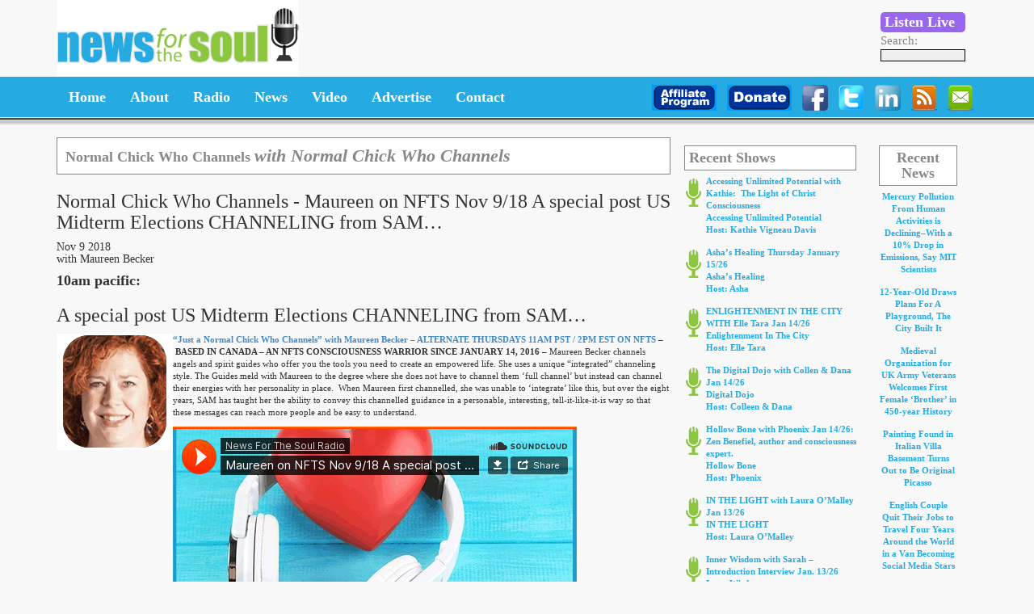

--- FILE ---
content_type: text/html; charset=UTF-8
request_url: https://www.newsforthesoul.com/show-mp3s/maureen-on-nfts-nov-9-18-a-special-post-us-midterm-elections-channeling-from-sam/
body_size: 16725
content:
<!DOCTYPE html>

<html lang="en-US">

<head>

	<meta charset="UTF-8" />

	<meta name="viewport" content="width=device-width" />

	<title>Maureen on NFTS Nov 9/18 A special post US Midterm Elections CHANNELING from SAM…  |  </title>

	<link rel="stylesheet" href="https://www.newsforthesoul.com/wp-content/themes/nfts/css/bootstrap.css" type="text/css" media="all">

	<link rel="stylesheet" href="https://www.newsforthesoul.com/wp-content/themes/nfts/css/style.css" type="text/css" media="all">

	<link rel="stylesheet" type="text/css" href="https://www.newsforthesoul.com/wp-content/themes/nfts/style.css" />



	<script src="https://code.jquery.com/jquery-1.11.1.js"></script>

	<script src="https://code.jquery.com/jquery-2.1.1.js"></script>

	<script src="https://www.newsforthesoul.com/wp-content/themes/nfts/js/bootstrap.js"></script>

	<meta name='robots' content='max-image-preview:large' />
	<style>img:is([sizes="auto" i], [sizes^="auto," i]) { contain-intrinsic-size: 3000px 1500px }</style>
	<link rel='dns-prefetch' href='//cdn.jsdelivr.net' />
<script type="text/javascript">
/* <![CDATA[ */
window._wpemojiSettings = {"baseUrl":"https:\/\/s.w.org\/images\/core\/emoji\/16.0.1\/72x72\/","ext":".png","svgUrl":"https:\/\/s.w.org\/images\/core\/emoji\/16.0.1\/svg\/","svgExt":".svg","source":{"concatemoji":"https:\/\/www.newsforthesoul.com\/wp-includes\/js\/wp-emoji-release.min.js?ver=019cb6ac0e33c510ec5205b662f9ec5a"}};
/*! This file is auto-generated */
!function(s,n){var o,i,e;function c(e){try{var t={supportTests:e,timestamp:(new Date).valueOf()};sessionStorage.setItem(o,JSON.stringify(t))}catch(e){}}function p(e,t,n){e.clearRect(0,0,e.canvas.width,e.canvas.height),e.fillText(t,0,0);var t=new Uint32Array(e.getImageData(0,0,e.canvas.width,e.canvas.height).data),a=(e.clearRect(0,0,e.canvas.width,e.canvas.height),e.fillText(n,0,0),new Uint32Array(e.getImageData(0,0,e.canvas.width,e.canvas.height).data));return t.every(function(e,t){return e===a[t]})}function u(e,t){e.clearRect(0,0,e.canvas.width,e.canvas.height),e.fillText(t,0,0);for(var n=e.getImageData(16,16,1,1),a=0;a<n.data.length;a++)if(0!==n.data[a])return!1;return!0}function f(e,t,n,a){switch(t){case"flag":return n(e,"\ud83c\udff3\ufe0f\u200d\u26a7\ufe0f","\ud83c\udff3\ufe0f\u200b\u26a7\ufe0f")?!1:!n(e,"\ud83c\udde8\ud83c\uddf6","\ud83c\udde8\u200b\ud83c\uddf6")&&!n(e,"\ud83c\udff4\udb40\udc67\udb40\udc62\udb40\udc65\udb40\udc6e\udb40\udc67\udb40\udc7f","\ud83c\udff4\u200b\udb40\udc67\u200b\udb40\udc62\u200b\udb40\udc65\u200b\udb40\udc6e\u200b\udb40\udc67\u200b\udb40\udc7f");case"emoji":return!a(e,"\ud83e\udedf")}return!1}function g(e,t,n,a){var r="undefined"!=typeof WorkerGlobalScope&&self instanceof WorkerGlobalScope?new OffscreenCanvas(300,150):s.createElement("canvas"),o=r.getContext("2d",{willReadFrequently:!0}),i=(o.textBaseline="top",o.font="600 32px Arial",{});return e.forEach(function(e){i[e]=t(o,e,n,a)}),i}function t(e){var t=s.createElement("script");t.src=e,t.defer=!0,s.head.appendChild(t)}"undefined"!=typeof Promise&&(o="wpEmojiSettingsSupports",i=["flag","emoji"],n.supports={everything:!0,everythingExceptFlag:!0},e=new Promise(function(e){s.addEventListener("DOMContentLoaded",e,{once:!0})}),new Promise(function(t){var n=function(){try{var e=JSON.parse(sessionStorage.getItem(o));if("object"==typeof e&&"number"==typeof e.timestamp&&(new Date).valueOf()<e.timestamp+604800&&"object"==typeof e.supportTests)return e.supportTests}catch(e){}return null}();if(!n){if("undefined"!=typeof Worker&&"undefined"!=typeof OffscreenCanvas&&"undefined"!=typeof URL&&URL.createObjectURL&&"undefined"!=typeof Blob)try{var e="postMessage("+g.toString()+"("+[JSON.stringify(i),f.toString(),p.toString(),u.toString()].join(",")+"));",a=new Blob([e],{type:"text/javascript"}),r=new Worker(URL.createObjectURL(a),{name:"wpTestEmojiSupports"});return void(r.onmessage=function(e){c(n=e.data),r.terminate(),t(n)})}catch(e){}c(n=g(i,f,p,u))}t(n)}).then(function(e){for(var t in e)n.supports[t]=e[t],n.supports.everything=n.supports.everything&&n.supports[t],"flag"!==t&&(n.supports.everythingExceptFlag=n.supports.everythingExceptFlag&&n.supports[t]);n.supports.everythingExceptFlag=n.supports.everythingExceptFlag&&!n.supports.flag,n.DOMReady=!1,n.readyCallback=function(){n.DOMReady=!0}}).then(function(){return e}).then(function(){var e;n.supports.everything||(n.readyCallback(),(e=n.source||{}).concatemoji?t(e.concatemoji):e.wpemoji&&e.twemoji&&(t(e.twemoji),t(e.wpemoji)))}))}((window,document),window._wpemojiSettings);
/* ]]> */
</script>
		
	<style id='wp-emoji-styles-inline-css' type='text/css'>

	img.wp-smiley, img.emoji {
		display: inline !important;
		border: none !important;
		box-shadow: none !important;
		height: 1em !important;
		width: 1em !important;
		margin: 0 0.07em !important;
		vertical-align: -0.1em !important;
		background: none !important;
		padding: 0 !important;
	}
</style>
<link rel='stylesheet' id='wp-block-library-css' href='https://www.newsforthesoul.com/wp-includes/css/dist/block-library/style.min.css?ver=019cb6ac0e33c510ec5205b662f9ec5a' type='text/css' media='all' />
<style id='classic-theme-styles-inline-css' type='text/css'>
/*! This file is auto-generated */
.wp-block-button__link{color:#fff;background-color:#32373c;border-radius:9999px;box-shadow:none;text-decoration:none;padding:calc(.667em + 2px) calc(1.333em + 2px);font-size:1.125em}.wp-block-file__button{background:#32373c;color:#fff;text-decoration:none}
</style>
<link rel='stylesheet' id='wp-components-css' href='https://www.newsforthesoul.com/wp-includes/css/dist/components/style.min.css?ver=019cb6ac0e33c510ec5205b662f9ec5a' type='text/css' media='all' />
<link rel='stylesheet' id='wp-preferences-css' href='https://www.newsforthesoul.com/wp-includes/css/dist/preferences/style.min.css?ver=019cb6ac0e33c510ec5205b662f9ec5a' type='text/css' media='all' />
<link rel='stylesheet' id='wp-block-editor-css' href='https://www.newsforthesoul.com/wp-includes/css/dist/block-editor/style.min.css?ver=019cb6ac0e33c510ec5205b662f9ec5a' type='text/css' media='all' />
<link rel='stylesheet' id='popup-maker-block-library-style-css' href='https://www.newsforthesoul.com/wp-content/plugins/popup-maker/dist/packages/block-library-style.css?ver=dbea705cfafe089d65f1' type='text/css' media='all' />
<style id='global-styles-inline-css' type='text/css'>
:root{--wp--preset--aspect-ratio--square: 1;--wp--preset--aspect-ratio--4-3: 4/3;--wp--preset--aspect-ratio--3-4: 3/4;--wp--preset--aspect-ratio--3-2: 3/2;--wp--preset--aspect-ratio--2-3: 2/3;--wp--preset--aspect-ratio--16-9: 16/9;--wp--preset--aspect-ratio--9-16: 9/16;--wp--preset--color--black: #000000;--wp--preset--color--cyan-bluish-gray: #abb8c3;--wp--preset--color--white: #ffffff;--wp--preset--color--pale-pink: #f78da7;--wp--preset--color--vivid-red: #cf2e2e;--wp--preset--color--luminous-vivid-orange: #ff6900;--wp--preset--color--luminous-vivid-amber: #fcb900;--wp--preset--color--light-green-cyan: #7bdcb5;--wp--preset--color--vivid-green-cyan: #00d084;--wp--preset--color--pale-cyan-blue: #8ed1fc;--wp--preset--color--vivid-cyan-blue: #0693e3;--wp--preset--color--vivid-purple: #9b51e0;--wp--preset--gradient--vivid-cyan-blue-to-vivid-purple: linear-gradient(135deg,rgba(6,147,227,1) 0%,rgb(155,81,224) 100%);--wp--preset--gradient--light-green-cyan-to-vivid-green-cyan: linear-gradient(135deg,rgb(122,220,180) 0%,rgb(0,208,130) 100%);--wp--preset--gradient--luminous-vivid-amber-to-luminous-vivid-orange: linear-gradient(135deg,rgba(252,185,0,1) 0%,rgba(255,105,0,1) 100%);--wp--preset--gradient--luminous-vivid-orange-to-vivid-red: linear-gradient(135deg,rgba(255,105,0,1) 0%,rgb(207,46,46) 100%);--wp--preset--gradient--very-light-gray-to-cyan-bluish-gray: linear-gradient(135deg,rgb(238,238,238) 0%,rgb(169,184,195) 100%);--wp--preset--gradient--cool-to-warm-spectrum: linear-gradient(135deg,rgb(74,234,220) 0%,rgb(151,120,209) 20%,rgb(207,42,186) 40%,rgb(238,44,130) 60%,rgb(251,105,98) 80%,rgb(254,248,76) 100%);--wp--preset--gradient--blush-light-purple: linear-gradient(135deg,rgb(255,206,236) 0%,rgb(152,150,240) 100%);--wp--preset--gradient--blush-bordeaux: linear-gradient(135deg,rgb(254,205,165) 0%,rgb(254,45,45) 50%,rgb(107,0,62) 100%);--wp--preset--gradient--luminous-dusk: linear-gradient(135deg,rgb(255,203,112) 0%,rgb(199,81,192) 50%,rgb(65,88,208) 100%);--wp--preset--gradient--pale-ocean: linear-gradient(135deg,rgb(255,245,203) 0%,rgb(182,227,212) 50%,rgb(51,167,181) 100%);--wp--preset--gradient--electric-grass: linear-gradient(135deg,rgb(202,248,128) 0%,rgb(113,206,126) 100%);--wp--preset--gradient--midnight: linear-gradient(135deg,rgb(2,3,129) 0%,rgb(40,116,252) 100%);--wp--preset--font-size--small: 13px;--wp--preset--font-size--medium: 20px;--wp--preset--font-size--large: 36px;--wp--preset--font-size--x-large: 42px;--wp--preset--spacing--20: 0.44rem;--wp--preset--spacing--30: 0.67rem;--wp--preset--spacing--40: 1rem;--wp--preset--spacing--50: 1.5rem;--wp--preset--spacing--60: 2.25rem;--wp--preset--spacing--70: 3.38rem;--wp--preset--spacing--80: 5.06rem;--wp--preset--shadow--natural: 6px 6px 9px rgba(0, 0, 0, 0.2);--wp--preset--shadow--deep: 12px 12px 50px rgba(0, 0, 0, 0.4);--wp--preset--shadow--sharp: 6px 6px 0px rgba(0, 0, 0, 0.2);--wp--preset--shadow--outlined: 6px 6px 0px -3px rgba(255, 255, 255, 1), 6px 6px rgba(0, 0, 0, 1);--wp--preset--shadow--crisp: 6px 6px 0px rgba(0, 0, 0, 1);}:where(.is-layout-flex){gap: 0.5em;}:where(.is-layout-grid){gap: 0.5em;}body .is-layout-flex{display: flex;}.is-layout-flex{flex-wrap: wrap;align-items: center;}.is-layout-flex > :is(*, div){margin: 0;}body .is-layout-grid{display: grid;}.is-layout-grid > :is(*, div){margin: 0;}:where(.wp-block-columns.is-layout-flex){gap: 2em;}:where(.wp-block-columns.is-layout-grid){gap: 2em;}:where(.wp-block-post-template.is-layout-flex){gap: 1.25em;}:where(.wp-block-post-template.is-layout-grid){gap: 1.25em;}.has-black-color{color: var(--wp--preset--color--black) !important;}.has-cyan-bluish-gray-color{color: var(--wp--preset--color--cyan-bluish-gray) !important;}.has-white-color{color: var(--wp--preset--color--white) !important;}.has-pale-pink-color{color: var(--wp--preset--color--pale-pink) !important;}.has-vivid-red-color{color: var(--wp--preset--color--vivid-red) !important;}.has-luminous-vivid-orange-color{color: var(--wp--preset--color--luminous-vivid-orange) !important;}.has-luminous-vivid-amber-color{color: var(--wp--preset--color--luminous-vivid-amber) !important;}.has-light-green-cyan-color{color: var(--wp--preset--color--light-green-cyan) !important;}.has-vivid-green-cyan-color{color: var(--wp--preset--color--vivid-green-cyan) !important;}.has-pale-cyan-blue-color{color: var(--wp--preset--color--pale-cyan-blue) !important;}.has-vivid-cyan-blue-color{color: var(--wp--preset--color--vivid-cyan-blue) !important;}.has-vivid-purple-color{color: var(--wp--preset--color--vivid-purple) !important;}.has-black-background-color{background-color: var(--wp--preset--color--black) !important;}.has-cyan-bluish-gray-background-color{background-color: var(--wp--preset--color--cyan-bluish-gray) !important;}.has-white-background-color{background-color: var(--wp--preset--color--white) !important;}.has-pale-pink-background-color{background-color: var(--wp--preset--color--pale-pink) !important;}.has-vivid-red-background-color{background-color: var(--wp--preset--color--vivid-red) !important;}.has-luminous-vivid-orange-background-color{background-color: var(--wp--preset--color--luminous-vivid-orange) !important;}.has-luminous-vivid-amber-background-color{background-color: var(--wp--preset--color--luminous-vivid-amber) !important;}.has-light-green-cyan-background-color{background-color: var(--wp--preset--color--light-green-cyan) !important;}.has-vivid-green-cyan-background-color{background-color: var(--wp--preset--color--vivid-green-cyan) !important;}.has-pale-cyan-blue-background-color{background-color: var(--wp--preset--color--pale-cyan-blue) !important;}.has-vivid-cyan-blue-background-color{background-color: var(--wp--preset--color--vivid-cyan-blue) !important;}.has-vivid-purple-background-color{background-color: var(--wp--preset--color--vivid-purple) !important;}.has-black-border-color{border-color: var(--wp--preset--color--black) !important;}.has-cyan-bluish-gray-border-color{border-color: var(--wp--preset--color--cyan-bluish-gray) !important;}.has-white-border-color{border-color: var(--wp--preset--color--white) !important;}.has-pale-pink-border-color{border-color: var(--wp--preset--color--pale-pink) !important;}.has-vivid-red-border-color{border-color: var(--wp--preset--color--vivid-red) !important;}.has-luminous-vivid-orange-border-color{border-color: var(--wp--preset--color--luminous-vivid-orange) !important;}.has-luminous-vivid-amber-border-color{border-color: var(--wp--preset--color--luminous-vivid-amber) !important;}.has-light-green-cyan-border-color{border-color: var(--wp--preset--color--light-green-cyan) !important;}.has-vivid-green-cyan-border-color{border-color: var(--wp--preset--color--vivid-green-cyan) !important;}.has-pale-cyan-blue-border-color{border-color: var(--wp--preset--color--pale-cyan-blue) !important;}.has-vivid-cyan-blue-border-color{border-color: var(--wp--preset--color--vivid-cyan-blue) !important;}.has-vivid-purple-border-color{border-color: var(--wp--preset--color--vivid-purple) !important;}.has-vivid-cyan-blue-to-vivid-purple-gradient-background{background: var(--wp--preset--gradient--vivid-cyan-blue-to-vivid-purple) !important;}.has-light-green-cyan-to-vivid-green-cyan-gradient-background{background: var(--wp--preset--gradient--light-green-cyan-to-vivid-green-cyan) !important;}.has-luminous-vivid-amber-to-luminous-vivid-orange-gradient-background{background: var(--wp--preset--gradient--luminous-vivid-amber-to-luminous-vivid-orange) !important;}.has-luminous-vivid-orange-to-vivid-red-gradient-background{background: var(--wp--preset--gradient--luminous-vivid-orange-to-vivid-red) !important;}.has-very-light-gray-to-cyan-bluish-gray-gradient-background{background: var(--wp--preset--gradient--very-light-gray-to-cyan-bluish-gray) !important;}.has-cool-to-warm-spectrum-gradient-background{background: var(--wp--preset--gradient--cool-to-warm-spectrum) !important;}.has-blush-light-purple-gradient-background{background: var(--wp--preset--gradient--blush-light-purple) !important;}.has-blush-bordeaux-gradient-background{background: var(--wp--preset--gradient--blush-bordeaux) !important;}.has-luminous-dusk-gradient-background{background: var(--wp--preset--gradient--luminous-dusk) !important;}.has-pale-ocean-gradient-background{background: var(--wp--preset--gradient--pale-ocean) !important;}.has-electric-grass-gradient-background{background: var(--wp--preset--gradient--electric-grass) !important;}.has-midnight-gradient-background{background: var(--wp--preset--gradient--midnight) !important;}.has-small-font-size{font-size: var(--wp--preset--font-size--small) !important;}.has-medium-font-size{font-size: var(--wp--preset--font-size--medium) !important;}.has-large-font-size{font-size: var(--wp--preset--font-size--large) !important;}.has-x-large-font-size{font-size: var(--wp--preset--font-size--x-large) !important;}
:where(.wp-block-post-template.is-layout-flex){gap: 1.25em;}:where(.wp-block-post-template.is-layout-grid){gap: 1.25em;}
:where(.wp-block-columns.is-layout-flex){gap: 2em;}:where(.wp-block-columns.is-layout-grid){gap: 2em;}
:root :where(.wp-block-pullquote){font-size: 1.5em;line-height: 1.6;}
</style>
<link rel='stylesheet' id='smart-grid-css' href='https://www.newsforthesoul.com/wp-content/plugins/smart-grid-gallery/includes/dist/sgg.min.css?ver=019cb6ac0e33c510ec5205b662f9ec5a' type='text/css' media='all' />
<link rel='stylesheet' id='wpstream-style-css' href='https://www.newsforthesoul.com/wp-content/plugins/wpstream/public//css/wpstream_style.css?ver=4.8.2' type='text/css' media='all' />
<link rel='stylesheet' id='video-js.min-css' href='https://www.newsforthesoul.com/wp-content/plugins/wpstream/public/css/video-js.css?ver=4.8.2' type='text/css' media='all' />
<link rel='stylesheet' id='videojs-wpstream-player-css' href='https://www.newsforthesoul.com/wp-content/plugins/wpstream/public/css/videojs-wpstream.css?ver=4.8.2.1760626528' type='text/css' media='all' />
<link rel='stylesheet' id='wpstream-integrations-css' href='https://www.newsforthesoul.com/wp-content/plugins/wpstream/integrations/css/integrations.css?ver=4.8.2' type='text/css' media='all' />
<link rel='stylesheet' id='wpstream_front_style-css' href='https://www.newsforthesoul.com/wp-content/plugins/wpstream/admin/css/wpstream-admin.css?ver=4.8.2' type='text/css' media='all' />
<link rel='stylesheet' id='wpstream-broadcaster-css-css' href='https://www.newsforthesoul.com/wp-content/plugins/wpstream/public/css/broadcaster.css?ver=1760626528' type='text/css' media='all' />
<link rel='stylesheet' id='audioigniter-css' href='https://www.newsforthesoul.com/wp-content/plugins/audioigniter/player/build/style.css?ver=2.0.2' type='text/css' media='all' />
<link rel='stylesheet' id='wp-paginate-css' href='https://www.newsforthesoul.com/wp-content/plugins/wp-paginate/css/wp-paginate.css?ver=2.2.4' type='text/css' media='screen' />
<script type="text/javascript" src="https://www.newsforthesoul.com/wp-includes/js/jquery/jquery.min.js?ver=3.7.1" id="jquery-core-js"></script>
<script type="text/javascript" src="https://www.newsforthesoul.com/wp-includes/js/jquery/jquery-migrate.min.js?ver=3.4.1" id="jquery-migrate-js"></script>
<script type="text/javascript" src="//www.newsforthesoul.com/wp-content/plugins/revslider/sr6/assets/js/rbtools.min.js?ver=6.7.18" async id="tp-tools-js"></script>
<script type="text/javascript" src="//www.newsforthesoul.com/wp-content/plugins/revslider/sr6/assets/js/rs6.min.js?ver=6.7.18" async id="revmin-js"></script>
<script type="text/javascript" src="https://www.newsforthesoul.com/wp-content/plugins/smart-grid-gallery/includes/dist/sgg.min.js?ver=019cb6ac0e33c510ec5205b662f9ec5a" id="smart-grid-js"></script>
<script type="text/javascript" src="https://vjs.zencdn.net/8.20.0/video.min.js?ver=1" id="video.min-js"></script>
<link rel="https://api.w.org/" href="https://www.newsforthesoul.com/wp-json/" /><link rel="EditURI" type="application/rsd+xml" title="RSD" href="https://www.newsforthesoul.com/xmlrpc.php?rsd" />
<link rel="canonical" href="https://www.newsforthesoul.com/show-mp3s/maureen-on-nfts-nov-9-18-a-special-post-us-midterm-elections-channeling-from-sam/" />
<link rel="alternate" title="oEmbed (JSON)" type="application/json+oembed" href="https://www.newsforthesoul.com/wp-json/oembed/1.0/embed?url=https%3A%2F%2Fwww.newsforthesoul.com%2Fshow-mp3s%2Fmaureen-on-nfts-nov-9-18-a-special-post-us-midterm-elections-channeling-from-sam%2F" />
<link rel="alternate" title="oEmbed (XML)" type="text/xml+oembed" href="https://www.newsforthesoul.com/wp-json/oembed/1.0/embed?url=https%3A%2F%2Fwww.newsforthesoul.com%2Fshow-mp3s%2Fmaureen-on-nfts-nov-9-18-a-special-post-us-midterm-elections-channeling-from-sam%2F&#038;format=xml" />
<script type="text/javascript">
(function(url){
	if(/(?:Chrome\/26\.0\.1410\.63 Safari\/537\.31|WordfenceTestMonBot)/.test(navigator.userAgent)){ return; }
	var addEvent = function(evt, handler) {
		if (window.addEventListener) {
			document.addEventListener(evt, handler, false);
		} else if (window.attachEvent) {
			document.attachEvent('on' + evt, handler);
		}
	};
	var removeEvent = function(evt, handler) {
		if (window.removeEventListener) {
			document.removeEventListener(evt, handler, false);
		} else if (window.detachEvent) {
			document.detachEvent('on' + evt, handler);
		}
	};
	var evts = 'contextmenu dblclick drag dragend dragenter dragleave dragover dragstart drop keydown keypress keyup mousedown mousemove mouseout mouseover mouseup mousewheel scroll'.split(' ');
	var logHuman = function() {
		if (window.wfLogHumanRan) { return; }
		window.wfLogHumanRan = true;
		var wfscr = document.createElement('script');
		wfscr.type = 'text/javascript';
		wfscr.async = true;
		wfscr.src = url + '&r=' + Math.random();
		(document.getElementsByTagName('head')[0]||document.getElementsByTagName('body')[0]).appendChild(wfscr);
		for (var i = 0; i < evts.length; i++) {
			removeEvent(evts[i], logHuman);
		}
	};
	for (var i = 0; i < evts.length; i++) {
		addEvent(evts[i], logHuman);
	}
})('//www.newsforthesoul.com/?wordfence_lh=1&hid=B619CAABB0997E5D12A2E33F905235BD');
</script><link rel="alternate" type="application/rss+xml" title="News for the Soul Broadcasting &raquo; Hosts Feed" href="https://www.newsforthesoul.com/hosts/feed/" /><link rel="alternate" type="application/rss+xml" title="News for the Soul Broadcasting &raquo; Shows Feed" href="https://www.newsforthesoul.com/shows/feed/" /><link rel="alternate" type="application/rss+xml" title="News for the Soul Broadcasting &raquo; Positive News Feed" href="https://www.newsforthesoul.com/positive-news/feed/" /><link rel="alternate" type="application/rss+xml" title="News for the Soul Broadcasting &raquo; Show MP3s Feed" href="https://www.newsforthesoul.com/show-mp3s/feed/" /><link rel="alternate" type="application/rss+xml" title="News for the Soul Broadcasting &raquo; Videos Feed" href="https://www.newsforthesoul.com/videos/feed/" /><link rel="alternate" type="application/rss+xml" title="News for the Soul Broadcasting &raquo; Free-To-View Live Channels Feed" href="https://www.newsforthesoul.com/wpstream/feed/" /><link rel="alternate" type="application/rss+xml" title="News for the Soul Broadcasting &raquo; Free-To-View VODs Feed" href="https://www.newsforthesoul.com/wpstream_vod/feed/" /><meta name="generator" content="Powered by Slider Revolution 6.7.18 - responsive, Mobile-Friendly Slider Plugin for WordPress with comfortable drag and drop interface." />
<link rel="icon" href="https://www.newsforthesoul.com/wp-content/uploads/2025/02/cropped-nftsicon-32x32.gif" sizes="32x32" />
<link rel="icon" href="https://www.newsforthesoul.com/wp-content/uploads/2025/02/cropped-nftsicon-192x192.gif" sizes="192x192" />
<link rel="apple-touch-icon" href="https://www.newsforthesoul.com/wp-content/uploads/2025/02/cropped-nftsicon-180x180.gif" />
<meta name="msapplication-TileImage" content="https://www.newsforthesoul.com/wp-content/uploads/2025/02/cropped-nftsicon-270x270.gif" />
<script>function setREVStartSize(e){
			//window.requestAnimationFrame(function() {
				window.RSIW = window.RSIW===undefined ? window.innerWidth : window.RSIW;
				window.RSIH = window.RSIH===undefined ? window.innerHeight : window.RSIH;
				try {
					var pw = document.getElementById(e.c).parentNode.offsetWidth,
						newh;
					pw = pw===0 || isNaN(pw) || (e.l=="fullwidth" || e.layout=="fullwidth") ? window.RSIW : pw;
					e.tabw = e.tabw===undefined ? 0 : parseInt(e.tabw);
					e.thumbw = e.thumbw===undefined ? 0 : parseInt(e.thumbw);
					e.tabh = e.tabh===undefined ? 0 : parseInt(e.tabh);
					e.thumbh = e.thumbh===undefined ? 0 : parseInt(e.thumbh);
					e.tabhide = e.tabhide===undefined ? 0 : parseInt(e.tabhide);
					e.thumbhide = e.thumbhide===undefined ? 0 : parseInt(e.thumbhide);
					e.mh = e.mh===undefined || e.mh=="" || e.mh==="auto" ? 0 : parseInt(e.mh,0);
					if(e.layout==="fullscreen" || e.l==="fullscreen")
						newh = Math.max(e.mh,window.RSIH);
					else{
						e.gw = Array.isArray(e.gw) ? e.gw : [e.gw];
						for (var i in e.rl) if (e.gw[i]===undefined || e.gw[i]===0) e.gw[i] = e.gw[i-1];
						e.gh = e.el===undefined || e.el==="" || (Array.isArray(e.el) && e.el.length==0)? e.gh : e.el;
						e.gh = Array.isArray(e.gh) ? e.gh : [e.gh];
						for (var i in e.rl) if (e.gh[i]===undefined || e.gh[i]===0) e.gh[i] = e.gh[i-1];
											
						var nl = new Array(e.rl.length),
							ix = 0,
							sl;
						e.tabw = e.tabhide>=pw ? 0 : e.tabw;
						e.thumbw = e.thumbhide>=pw ? 0 : e.thumbw;
						e.tabh = e.tabhide>=pw ? 0 : e.tabh;
						e.thumbh = e.thumbhide>=pw ? 0 : e.thumbh;
						for (var i in e.rl) nl[i] = e.rl[i]<window.RSIW ? 0 : e.rl[i];
						sl = nl[0];
						for (var i in nl) if (sl>nl[i] && nl[i]>0) { sl = nl[i]; ix=i;}
						var m = pw>(e.gw[ix]+e.tabw+e.thumbw) ? 1 : (pw-(e.tabw+e.thumbw)) / (e.gw[ix]);
						newh =  (e.gh[ix] * m) + (e.tabh + e.thumbh);
					}
					var el = document.getElementById(e.c);
					if (el!==null && el) el.style.height = newh+"px";
					el = document.getElementById(e.c+"_wrapper");
					if (el!==null && el) {
						el.style.height = newh+"px";
						el.style.display = "block";
					}
				} catch(e){
					console.log("Failure at Presize of Slider:" + e)
				}
			//});
		  };</script>
		<style type="text/css" id="wp-custom-css">
			#popmake-27303 input.form-submit
{
    padding: 9px 15px;
    background: #8cc23f;
    border: none;
    color: white;
    font-size: 17px !important;
}
#popmake-27303 input#email {
    border: 1px solid #73737354;
    width: 100%;
    padding: 8px;
}
div#popmake-27303 {
background: white;
padding: 25px;
}
#popmake-27303 img{
	width: 100%;
}
#popmake-27303 .popup-row-full {
    display: flex;
    gap: 20px;
    align-content: center;
    align-items: center;
}
#popmake-27303 .subscription-form-wrapper {
    display: flex;
    flex-direction: column;
    gap: 5px;
}
#popmake-27303 * {
	font-weight: 400 !important;
}
#popmake-27303 .popup-col-7 {
    width: 70%;
}
#popmake-27303 .popup-col-5 {
    width: 30%;
}
#popmake-27303 .popup-col-6 img{
    width: 100%;
}
#popmake-27303 .form-footer {
    text-align: center;
    margin-top: 20px;
}
#popmake-27303 .form-row {
    display: flex;
    flex-direction: column;
    gap: 8px;
}		</style>
		
</head>

<body data-rsssl=1 class="wp-singular show-mp3s-template-default single single-show-mp3s postid-11367 wp-theme-nfts">



	<div class="wrapper">

		<div class="container">

			<div class="logo left">

				<a href="https://www.newsforthesoul.com">

					<img src="https://www.newsforthesoul.com/wp-content/uploads/2014/10/logo.png" alt="News for the Soul Logo" />

				</a>

			</div>

			<div class="right listen-and-search">

						<a href="https://www.newsforthesoul.com/shows-page/listen-live-2/" target="blank"><div class="purple-button">Listen Live</div></a>

							<div class="header-search">

								Search:<br />

								<form role="search" method="get" id="searchform" class="searchform" action="https://www.newsforthesoul.com/" style="position: relative; top: -3px;">
		<input type="text" value="" name="s" id="s" />
		<input type="submit" id="searchsubmit" value="Search" style="display:none;" />
</form>
							</div>

						</div><!-- /.navbar-collapse -->

			<div class="right candy">
                        
			<!-- START header REVOLUTION SLIDER 6.7.18 --><p class="rs-p-wp-fix"></p>
			<rs-module-wrap id="rev_slider_2_1_wrapper" data-source="gallery" style="visibility:hidden;background:#E9E9E9;padding:0;margin:0px auto;margin-top:10;margin-bottom:0;">
				<rs-module id="rev_slider_2_1" style="" data-version="6.7.18">
					<rs-slides style="overflow: hidden; position: absolute;">
						<rs-slide style="position: absolute;" data-key="rs-107" data-title="Slide" data-link="//www.newsforthesoul.com" data-tag="l" data-target="_blank" data-seoz="front" data-anim="ms:600;r:0;" data-in="o:0;" data-out="a:false;">
							<img src="//www.newsforthesoul.com/wp-content/plugins/revslider/sr6/assets/assets/dummy.png" alt="" title="Maureen on NFTS Nov 9/18 A special post US Midterm Elections CHANNELING from SAM…" class="rev-slidebg tp-rs-img rs-lazyload" data-lazyload="//www.newsforthesoul.com/wp-content/uploads/2017/02/header-NFTS2017.gif" data-no-retina>
<!--
							--><rs-layer
								id="slider-2-slide-107-layer-2" 
								data-type="image"
								data-rsp_ch="on"
								data-xy="x:50px;y:50px;"
								data-text="w:normal;"
								data-dim="w:300px;h:180px;"
								data-frame_999="o:0;st:w;"
								style="z-index:5;"
							><img src="//www.newsforthesoul.com/wp-content/plugins/revslider/sr6/assets/assets/dummy.png" alt="" class="tp-rs-img rs-lazyload" data-lazyload="" data-no-retina> 
							</rs-layer><!--

							--><rs-layer
								id="slider-2-slide-107-layer-3" 
								data-type="image"
								data-rsp_ch="on"
								data-xy="x:-205px;y:-39px;"
								data-text="w:normal;"
								data-dim="w:1332px;h:195px;"
								data-frame_999="o:0;st:w;"
								style="z-index:6;"
							><img src="//www.newsforthesoul.com/wp-content/plugins/revslider/sr6/assets/assets/dummy.png" alt="" class="tp-rs-img rs-lazyload" width="682" height="100" data-lazyload="//www.newsforthesoul.com/wp-content/uploads/2021/12/25th.jpg" data-no-retina> 
							</rs-layer><!--
-->					</rs-slide>
						<rs-slide style="position: absolute;" data-key="rs-61" data-title="Spoonbending" data-link="//www.spoonbendingkit.com/" data-tag="l" data-target="_blank" data-seoz="front" data-in="prst:rndany;" data-out="y:(-100%);">
							<img src="//www.newsforthesoul.com/wp-content/plugins/revslider/sr6/assets/assets/dummy.png" alt="" title="Maureen on NFTS Nov 9/18 A special post US Midterm Elections CHANNELING from SAM…" class="rev-slidebg tp-rs-img rs-lazyload" data-lazyload="//www.newsforthesoul.com/wp-content/uploads/2015/05/header-spk4.gif" data-bg="p:center top;" data-no-retina>
<!---->					</rs-slide>
						<rs-slide style="position: absolute;" data-key="rs-32" data-title="Slide" data-link="/advertise/banner/" data-tag="l" data-target="_blank" data-seoz="front" data-anim="adpr:false;">
							<img src="//www.newsforthesoul.com/wp-content/plugins/revslider/sr6/assets/assets/dummy.png" alt="" title="Maureen on NFTS Nov 9/18 A special post US Midterm Elections CHANNELING from SAM…" class="rev-slidebg tp-rs-img rs-lazyload" data-lazyload="//www.newsforthesoul.com/wp-content/uploads/2014/11/header11.gif" data-no-retina>
<!---->					</rs-slide>
					</rs-slides>
				</rs-module>
				<script>
					setREVStartSize({c: 'rev_slider_2_1',rl:[1240,1024,778,480],el:[75],gw:[650],gh:[75],type:'standard',justify:'',layout:'fullwidth',mh:"0"});if (window.RS_MODULES!==undefined && window.RS_MODULES.modules!==undefined && window.RS_MODULES.modules["revslider21"]!==undefined) {window.RS_MODULES.modules["revslider21"].once = false;window.revapi2 = undefined;if (window.RS_MODULES.checkMinimal!==undefined) window.RS_MODULES.checkMinimal()}
				</script>
			</rs-module-wrap>
			<!-- END REVOLUTION SLIDER -->
			</div>

			</div>

		</div>

		<div class="cl"></div>



		<div class="wrapper menu-background">

		<div class="container">

					<nav class="navbar navbar-default left" role="navigation">

				<div class="container-fluid">

					<!-- Brand and toggle get grouped for better mobile display -->

					<div class="navbar-header">

						<button type="button" class="navbar-toggle collapsed" data-toggle="collapse" data-target="#bs-example-navbar-collapse-1">

							<span class="sr-only">Toggle navigation</span>

							<span class="icon-bar"></span>

							<span class="icon-bar"></span>

							<span class="icon-bar"></span>

						</button>

					</div>



					<!-- Collect the nav links, forms, and other content for toggling -->

					<div class="collapse navbar-collapse" id="bs-example-navbar-collapse-1">

						<div class="menu-main-menu-container"><ul id="menu-main-menu" class="nav navbar-nav navbar-left main-nav"><li id="menu-item-17" class="menu-item menu-item-type-post_type menu-item-object-page menu-item-home menu-item-17"><a href="https://www.newsforthesoul.com/">Home</a></li>
<li id="menu-item-333" class="menu-item menu-item-type-custom menu-item-object-custom menu-item-has-children menu-item-333"><a href="https://www.newsforthesoul.com/about/">About</a>
<ul class="sub-menu">
	<li id="menu-item-104" class="menu-item menu-item-type-post_type menu-item-object-page menu-item-104"><a href="https://www.newsforthesoul.com/about/about-nicole/">Nicole Marie Whitney</a></li>
	<li id="menu-item-103" class="menu-item menu-item-type-post_type menu-item-object-page menu-item-103"><a href="https://www.newsforthesoul.com/about/history/">News for the Soul</a></li>
	<li id="menu-item-102" class="menu-item menu-item-type-post_type menu-item-object-page menu-item-102"><a href="https://www.newsforthesoul.com/about/the-latest/">Coolness</a></li>
	<li id="menu-item-2601" class="menu-item menu-item-type-post_type menu-item-object-page menu-item-2601"><a href="https://www.newsforthesoul.com/gallery-home/">Photos</a></li>
	<li id="menu-item-2602" class="menu-item menu-item-type-post_type menu-item-object-page current_page_parent menu-item-2602"><a href="https://www.newsforthesoul.com/blog/">Blog</a></li>
</ul>
</li>
<li id="menu-item-334" class="menu-item menu-item-type-custom menu-item-object-custom menu-item-has-children menu-item-334"><a href="#">Radio</a>
<ul class="sub-menu">
	<li id="menu-item-338" class="menu-item menu-item-type-post_type menu-item-object-page menu-item-338"><a target="_blank" href="https://www.newsforthesoul.com/shows-page/listen-live-2/">#111 (no title)</a></li>
	<li id="menu-item-108" class="menu-item menu-item-type-post_type menu-item-object-page menu-item-108"><a href="https://www.newsforthesoul.com/shows-page/archives/">Archives</a></li>
	<li id="menu-item-109" class="menu-item menu-item-type-post_type menu-item-object-page menu-item-109"><a href="https://www.newsforthesoul.com/shows-page/by-topic/">By Topic</a></li>
	<li id="menu-item-119" class="menu-item menu-item-type-post_type menu-item-object-page menu-item-119"><a href="https://www.newsforthesoul.com/shows-page/shows-alphabetically/">Shows Alphabetically</a></li>
	<li id="menu-item-301" class="menu-item menu-item-type-post_type menu-item-object-page menu-item-301"><a href="https://www.newsforthesoul.com/shows-page/schedule/">Radio Schedule</a></li>
</ul>
</li>
<li id="menu-item-339" class="menu-item menu-item-type-custom menu-item-object-custom menu-item-has-children menu-item-339"><a href="#">News</a>
<ul class="sub-menu">
	<li id="menu-item-332" class="menu-item menu-item-type-post_type menu-item-object-page menu-item-332"><a href="https://www.newsforthesoul.com/submit-positive-news-article/">Submit Positive News</a></li>
	<li id="menu-item-115" class="menu-item menu-item-type-post_type menu-item-object-page menu-item-115"><a href="https://www.newsforthesoul.com/positive-news-page/">Read Positive News</a></li>
</ul>
</li>
<li id="menu-item-2735" class="menu-item menu-item-type-post_type menu-item-object-page menu-item-2735"><a href="https://www.newsforthesoul.com/video-blog/">Video</a></li>
<li id="menu-item-21" class="menu-item menu-item-type-post_type menu-item-object-page menu-item-has-children menu-item-21"><a href="https://www.newsforthesoul.com/advertise/">Advertise</a>
<ul class="sub-menu">
	<li id="menu-item-107" class="menu-item menu-item-type-post_type menu-item-object-page menu-item-107"><a href="https://www.newsforthesoul.com/advertise/banner/">Banners</a></li>
	<li id="menu-item-106" class="menu-item menu-item-type-post_type menu-item-object-page menu-item-106"><a href="https://www.newsforthesoul.com/advertise/radio-commercial/">Radio Commercial</a></li>
	<li id="menu-item-105" class="menu-item menu-item-type-post_type menu-item-object-page menu-item-105"><a href="https://www.newsforthesoul.com/advertise/air-time/">Air Time</a></li>
</ul>
</li>
<li id="menu-item-22" class="menu-item menu-item-type-post_type menu-item-object-page menu-item-22"><a href="https://www.newsforthesoul.com/contact/">Contact</a></li>
</ul></div>
					</div><!-- /.container-fluid -->

				</nav>

				<div class="right">

					<ul class="social-icons">
						<li><a target="_blank" href="https://www.newsforthesoul.com/affiliates.html"><img src="https://www.newsforthesoul.com/wp-content/uploads/2015/05/aff-prog4.gif" alt="News for the Soul Donate" style="width:80px; height:32px;" /></a></li>

						<li><a target="_blank" href="https://www.newsforthesoul.com/donate2015.html"><img src="https://www.newsforthesoul.com/wp-content/uploads/2015/05/aff-prog5.gif" alt="News for the Soul Donate" style="width:80px; height:32px;" /></a></li>

						<li><a target="_blank" href="https://www.facebook.com/newsforthesoul"><img src="https://www.newsforthesoul.com/wp-content/uploads/2014/10/facebook3.png" alt="News for the Soul Facebook" /></a></li>

						<li><a target="_blank" href="http://www.twitter.com/soulnews"><img src="https://www.newsforthesoul.com/wp-content/uploads/2014/10/twitter.png" alt="News for the Soul Twitter" /></a></li>

						<li><a target="_blank" href="http://ca.linkedin.com/in/soulnews/"><img src="https://www.newsforthesoul.com/wp-content/uploads/2014/10/linked-in.png" alt="News for the Soul LinkedIn" /></a></li>

						<li><a target="_blank" href="http://www.blogtalkradio.com/soulnews.rss"><img src="https://www.newsforthesoul.com/wp-content/uploads/2014/10/rss.png" alt="News for the Soul RSS" /></a></li>

						<li><a target="_blank" href="https://www.newsforthesoul.com/contact/"><img src="https://www.newsforthesoul.com/wp-content/uploads/2014/10/email.png" alt="News for the Soul Email" /></a></li>

					</ul>

				</div>

		</div>

		</div>

		<div class="cl"></div>



		<div class="header-bottom-border"></div>

		<div class="cl"></div>



		<div id="wrapper" class="hfeed">

			<div id="container"><div class="wrapper">
    <div class="container">
        
 




                        

        






    



        <div class="col-lg-8 main-content">
            <div class="single-show-title-header">
                <h1>Normal Chick Who Channels <span style="font-size: 22px;"><i>with Normal Chick Who Channels</i></span></h1>
            </div>
            <div class="cl"></div>
            <h3>Normal Chick Who Channels - Maureen on NFTS Nov 9/18 A special post US Midterm Elections CHANNELING from SAM…</h3>
            <h5>Nov 9 2018<br />
            with Maureen Becker</h5>

            <p><h1>10am pacific:</h1>
<h3>A special post US Midterm Elections CHANNELING from SAM…</h3>
<strong><img src="https://newsforthesoul.com/images/maureen.gif" alt="" width="144" height="144" align="left" /></strong>

<strong><a href="https://www.newsforthesoul.com/shows/just-a-normal-chick-who-channels/" target="_blank" rel="noopener">“Just a Normal Chick Who Channels” with Maureen Becker – ALTERNATE THURSDAYS 11AM PST / 2PM EST ON NFTS </a>–</strong> <strong><span class="style164">BASED IN CANADA – AN NFTS CONSCIOUSNESS WARRIOR SINCE JANUARY 14, 2016 – </span></strong>Maureen Becker channels angels and spirit guides who offer you the tools you need to create an empowered life. She uses a unique “integrated” channeling style. The Guides meld with Maureen to the degree where she does not have to channel them ‘full channel’ but instead can channel their energies with her personality in place.  When Maureen first channelled, she was unable to ‘integrate’ like this, but over the eight years, SAM has taught her the ability to convey this channelled guidance in a personable, interesting, tell-it-like-it-is way so that these messages can reach more people and be easy to understand.</p>
            
            <p><iframe title="Maureen on NFTS Nov 9/18  A special post US Midterm Elections CHANNELING from SAM… by News For The Soul Radio" width="500" height="400" scrolling="no" frameborder="no" src="https://w.soundcloud.com/player/?visual=true&#038;url=https%3A%2F%2Fapi.soundcloud.com%2Ftracks%2F527828193&#038;show_artwork=true&#038;maxheight=750&#038;maxwidth=500"></iframe></p>

            <p><a  id="mp3downloadlink" href="">Download MP3</a></p>

        </div>



<aside class="col-lg-4 right-on-large" style="">
	<div class="col-lg-8" style="">
		<div class="recent-shows">
			<h1>Recent Shows</h1>
				
				<div class="recent-show-list-item">
					<a href="https://www.newsforthesoul.com/show-mp3s/accessing-unlimited-potential-with-kathie-the-light-of-christ-consciousness/">
						Accessing Unlimited Potential with Kathie:  The Light of Christ Consciousness<br />
						

        
    Accessing Unlimited Potential<br />
    Host: Kathie Vigneau Davis					</a>
				</div>

			
				<div class="recent-show-list-item">
					<a href="https://www.newsforthesoul.com/show-mp3s/ashas-healing-thursday-january-15-26/">
						Asha&#8217;s Healing Thursday January 15/26<br />
						

        
    Asha&#8217;s Healing<br />
    Host: Asha					</a>
				</div>

			
				<div class="recent-show-list-item">
					<a href="https://www.newsforthesoul.com/show-mp3s/enlightenment-in-the-city-with-elle-tara-jan-14-26/">
						ENLIGHTENMENT IN THE CITY WITH Elle Tara Jan 14/26<br />
						

        
    Enlightenment In The City<br />
    Host: Elle Tara					</a>
				</div>

			
				<div class="recent-show-list-item">
					<a href="https://www.newsforthesoul.com/show-mp3s/the-digital-dojo-with-collen-dana-jan-14-26/">
						The Digital Dojo with Collen &#038; Dana Jan 14/26<br />
						

        
    Digital Dojo<br />
    Host: Colleen &#038; Dana					</a>
				</div>

			
				<div class="recent-show-list-item">
					<a href="https://www.newsforthesoul.com/show-mp3s/hollow-bone-with-phoenix-jan-14-26-zen-benefiel-author-and-consciousness-expert/">
						Hollow Bone​ with ​P​hoenix Jan 14/26:  Zen Benefiel, author and consciousness expert.<br />
						

        
    Hollow Bone<br />
    Host: Phoenix					</a>
				</div>

			
				<div class="recent-show-list-item">
					<a href="https://www.newsforthesoul.com/show-mp3s/in-the-light-with-laura-omalley-jan-13-26/">
						IN THE LIGHT with Laura O’Malley Jan 13/26<br />
						

        
    IN THE LIGHT<br />
    Host: Laura O’Malley					</a>
				</div>

			
				<div class="recent-show-list-item">
					<a href="https://www.newsforthesoul.com/show-mp3s/inner-wisdom-with-sarah-introduction-interview-jan-13-26/">
						Inner Wisdom with Sarah &#8211; Introduction Interview Jan. 13/26<br />
						

        
    Inner Wisdom<br />
    Host: Sarah A.					</a>
				</div>

			
				<div class="recent-show-list-item">
					<a href="https://www.newsforthesoul.com/show-mp3s/phoenix-revolution-transform-unapologetically-with-stacey-the-effects-symptoms-of-the-current-energies-on-our-systems/">
						Phoenix Revolution: Transform Unapologetically with Stacey: The effects/symptoms of the current energies on our systems &#8230;<br />
						

        
    Phoenix Revolution<br />
    Host: Stacey					</a>
				</div>

			
				<div class="recent-show-list-item">
					<a href="https://www.newsforthesoul.com/show-mp3s/in-the-flow-with-moe-jan-11-26/">
						In The Flow with Moe Jan 11/26<br />
						

        
    In the Flow<br />
    Host: Moe					</a>
				</div>

			
				<div class="recent-show-list-item">
					<a href="https://www.newsforthesoul.com/show-mp3s/inspired-healing-with-faye-jan-9-26-walking-peace-forward-becoming-the-peace-we-seek/">
						Inspired Healing with Faye Jan 9/26: Walking Peace Forward: Becoming the Peace We Seek<br />
						

        
    Inspired Healing<br />
    Host: Faye Lao					</a>
				</div>

			
				<div class="recent-show-list-item">
					<a href="https://www.newsforthesoul.com/show-mp3s/eyes-wide-open-jan-13-26-the-work-only-you-can-do-why-high-capacity-often-becomes-a-trap/">
						Eyes Wide Open Jan. 13/26: The Work Only You Can Do; Why High Capacity Often Becomes a Trap <br />
						

        
    Eyes Wide Open<br />
    Host: Janessa &#038; SJ					</a>
				</div>

			
				<div class="recent-show-list-item">
					<a href="https://www.newsforthesoul.com/show-mp3s/the-digital-dojo-with-collen-dana-jan-8-26-perfection-vs-progress/">
						The Digital Dojo with Collen &#038; Dana Jan 8/26: Perfection VS Progress&#8230;<br />
						

        
    Digital Dojo<br />
    Host: Colleen &#038; Dana					</a>
				</div>

			
				<div class="recent-show-list-item">
					<a href="https://www.newsforthesoul.com/show-mp3s/enlightenment-in-the-city-with-elle-mail-bag-readings-jan-8-26/">
						Enlightenment in the City with Elle &#8211; Mail Bag Readings Jan 8/26<br />
						

        
    Enlightenment In The City<br />
    Host: Elle Tara					</a>
				</div>

			
				<div class="recent-show-list-item">
					<a href="https://www.newsforthesoul.com/show-mp3s/harmony-healing-with-gerry-jan-8-26-the-energies-of-the-new-year/">
						Harmony Healing with Gerry Jan 8/26: The Energies of the New Year<br />
						

        
    Harmony Healing<br />
    Host: Gerry Lowman					</a>
				</div>

			
				<div class="recent-show-list-item">
					<a href="https://www.newsforthesoul.com/show-mp3s/seekers-of-grace-with-mara-jan-8-26-developing-your-spiritual-gifts-with-magical-mara-roo/">
						Seekers of Grace with Mara Jan 8/26: Developing Your Spiritual Gifts with Magical Mara &#038; Roo<br />
						

        
    Seekers of Grace<br />
    Host: Mara Brami					</a>
				</div>

			
				<div class="recent-show-list-item">
					<a href="https://www.newsforthesoul.com/show-mp3s/hollow-bone-with-phoenix-jan-7-26-every-heart-has-a-miracle-with-guests-dominick-domasky-charlotte-murphy/">
						Hollow Bone​ with ​P​hoenix Jan 7/26: Every Heart has a Miracle with guests:  Dominick Domasky, Charlotte Murphy&#8230;<br />
						

        
    Hollow Bone<br />
    Host: Phoenix					</a>
				</div>

			
				<div class="recent-show-list-item">
					<a href="https://www.newsforthesoul.com/show-mp3s/my-way-om-with-robyn-jan-6-26-oona-metz-author-of-unhitched-the-essential-guide-to-divorce/">
						My Way Om with Robyn Jan 6/26: Oona Metz author of Unhitched: The Essential Guide to Divorce<br />
						

        
    My Way Om<br />
    Host: Robyn					</a>
				</div>

			
				<div class="recent-show-list-item">
					<a href="https://www.newsforthesoul.com/show-mp3s/crystals-for-the-soul-january-6th-2026-setting-intentions-with-crystals-ganesh-and-lakshmi/">
						Crystals for the Soul January 6th, 2026:  Setting Intentions with Crystals, Ganesh and Lakshmi<br />
						

        
    Crystals for the Soul<br />
    Host: Linda Perry					</a>
				</div>

			
				<div class="recent-show-list-item">
					<a href="https://www.newsforthesoul.com/show-mp3s/accessing-unlimited-potential-with-kathie-3i-atlas-the-winter-solstice-2025/">
						Accessing Unlimited Potential with Kathie: 3I-Atlas &#038; The Winter Solstice 2025<br />
						

        
    Accessing Unlimited Potential<br />
    Host: Kathie Vigneau Davis					</a>
				</div>

			
				<div class="recent-show-list-item">
					<a href="https://www.newsforthesoul.com/show-mp3s/living-naturally-with-michaela-dec-26-25/">
						Living Naturally with Michaela Dec 26/25<br />
						

        
    Living Naturally<br />
    Host: Michaela Jones					</a>
				</div>

							</div>
</div>
<div class="col-lg-4">
	<div class="recent-positive-news">
		<h1>Recent News</h1>
			
			<div class="recent-news-list-item">
				<a href="https://www.newsforthesoul.com/positive-news/mercury-pollution-from-human-activities-is-declining-with-a-10-drop-in-emissions-say-mit-scientists/">Mercury Pollution From Human Activities is Declining–With a 10% Drop in Emissions, Say MIT Scientists</a>
			</div>

		
			<div class="recent-news-list-item">
				<a href="https://www.newsforthesoul.com/positive-news/12-year-old-draws-plans-for-a-playground-the-city-built-it/">12-Year-Old Draws Plans For A Playground, The City Built It</a>
			</div>

		
			<div class="recent-news-list-item">
				<a href="https://www.newsforthesoul.com/positive-news/medieval-organization-for-uk-army-veterans-welcomes-first-female-brother-in-450-year-history/">Medieval Organization for UK Army Veterans Welcomes First Female ‘Brother’ in 450-year History</a>
			</div>

		
			<div class="recent-news-list-item">
				<a href="https://www.newsforthesoul.com/positive-news/painting-found-in-italian-villa-basement-turns-out-to-be-original-picasso/">Painting Found in Italian Villa Basement Turns Out to Be Original Picasso</a>
			</div>

		
			<div class="recent-news-list-item">
				<a href="https://www.newsforthesoul.com/positive-news/english-couple-quit-their-jobs-to-travel-four-years-around-the-world-in-a-van-becoming-social-media-stars/">English Couple Quit Their Jobs to Travel Four Years Around the World in a Van Becoming Social Media Stars</a>
			</div>

		
			<div class="recent-news-list-item">
				<a href="https://www.newsforthesoul.com/positive-news/hundreds-of-pets-find-homes-after-florida-shelters-viral-plea-for-help/">Hundreds Of Pets Find Homes After Florida Shelter&#8217;s Viral Plea For Help</a>
			</div>

		
			<div class="recent-news-list-item">
				<a href="https://www.newsforthesoul.com/positive-news/over-135-rescued-from-tampa-assisted-living-facility-after-unprecedented-hurricane-milton-flooding/">Over 135 Rescued From Tampa Assisted Living Facility After Unprecedented Hurricane Milton Flooding</a>
			</div>

		
			<div class="recent-news-list-item">
				<a href="https://www.newsforthesoul.com/positive-news/pilot-buys-pizza-for-150-passengers-after-emergency-landing-leads-to-7-hour-delay/">Pilot Buys Pizza For 150 Passengers After Emergency Landing Leads To 7-Hour Delay</a>
			</div>

		
			<div class="recent-news-list-item">
				<a href="https://www.newsforthesoul.com/positive-news/the-farm-that-grows-vegetables-in-the-middle-of-the-desert/">The farm that grows vegetables in the middle of the desert</a>
			</div>

		
			<div class="recent-news-list-item">
				<a href="https://www.newsforthesoul.com/positive-news/this-city-turns-sewage-into-drinking-water-in-24-hours-the-concept-is-catching-on/">This city turns sewage into drinking water in 24 hours. The concept is catching on</a>
			</div>

		
			<div class="recent-news-list-item">
				<a href="https://www.newsforthesoul.com/positive-news/bridging-the-divide-12-groups-working-for-israel-palestine-peace/">Bridging the divide: 12 groups working for Israel-Palestine peace</a>
			</div>

		
			<div class="recent-news-list-item">
				<a href="https://www.newsforthesoul.com/positive-news/intriguing-unexplained-video-floating-halo/">Intriguing Unexplained Video:  floating halo?</a>
			</div>

		
			<div class="recent-news-list-item">
				<a href="https://www.newsforthesoul.com/positive-news/photographer-captures-red-arrows-passing-ufo-during-king-charles-coronation/">Photographer captures Red Arrows passing ‘UFO’ during King Charles’ Coronation</a>
			</div>

		
			<div class="recent-news-list-item">
				<a href="https://www.newsforthesoul.com/positive-news/a-massive-blue-hole-just-showed-up-near-mexico-new-lifeforms-may-be-inside/">A Massive Blue Hole Just Showed Up Near Mexico. New Lifeforms May Be Inside.</a>
			</div>

		
			<div class="recent-news-list-item">
				<a href="https://www.newsforthesoul.com/positive-news/scientists-defy-physics-basically-pull-energy-out-of-thin-air/">Scientists Defy Physics, Basically Pull Energy Out of Thin Air</a>
			</div>

		
			<div class="recent-news-list-item">
				<a href="https://www.newsforthesoul.com/positive-news/wyoming-ufo-encounter-object-shot-straight-up-into-the-sky/">Wyoming UFO Encounter &#8211; Object Shot Straight Up Into the Sky</a>
			</div>

		
			<div class="recent-news-list-item">
				<a href="https://www.newsforthesoul.com/positive-news/ex-navy-lieutenant-says-u-s-pilots-have-seen-ufos-every-single-day-for-years/">Ex-Navy Lieutenant Says U.S. Pilots Have Seen UFOs Every Single Day for Years</a>
			</div>

		
			<div class="recent-news-list-item">
				<a href="https://www.newsforthesoul.com/positive-news/22245-2/">Family Hopes To Find &#8216;Angel&#8217; Who Helped 89-Year-Old Grandma At Grocery Store</a>
			</div>

				</div>
</div>
</aside><div class="cl"></div>
</div>
</div>
<footer>
	<div class="wrapper">
		<div class="container">
                    <div style="text-align: center;">
            <div class="menu-footer-menu-container"><ul id="menu-footer-menu" class="footer-nav"><li id="menu-item-291" class="menu-item menu-item-type-post_type menu-item-object-page menu-item-home menu-item-291"><a href="https://www.newsforthesoul.com/">Home</a></li>
<li id="menu-item-292" class="menu-item menu-item-type-post_type menu-item-object-page menu-item-292"><a href="https://www.newsforthesoul.com/shows-page/shows-alphabetically/">Shows</a></li>
<li id="menu-item-293" class="menu-item menu-item-type-post_type menu-item-object-page menu-item-293"><a href="https://www.newsforthesoul.com/shows-page/listen-live-2/">#111 (no title)</a></li>
<li id="menu-item-294" class="menu-item menu-item-type-post_type menu-item-object-page menu-item-294"><a href="https://www.newsforthesoul.com/positive-news-page/">Positive News</a></li>
<li id="menu-item-295" class="menu-item menu-item-type-post_type menu-item-object-page menu-item-295"><a href="https://www.newsforthesoul.com/contact/">Contact</a></li>
</ul></div>            <hr>
IMPORTANT DISCLAIMER:  

Because the News for the Soul platform is all about self empowerment and responsibility, please note that the opinions expressed on any of these programs are those of the hosts and participants and are not intended to and do not necessarily reflect the opinions of News for the Soul or Enlightened Enterprises or any of its owners and agents. All listeners are advised that neither News for the Soul, nor its owners and agents shall be held liable for the content of programs, including any readings or advice that is given. All listeners are advised to make their own good choices that are right for them and take full responsibility for those choices and decisions.
                     <div class="cl"></div>
                    <div id="copyright">
                    © 2000-2015 News for the Soul Broadcasting. All Rights Reserved.             </div>

        </div>
        <style>
        .footer-nav {
            list-style-type: none;
        }
        .footer-nav li {
            display: inline-block;
            background-color: transparent !important;
        }
        .footer-nav li:after {
            content: " | ";
        }
        .footer-nav li:last-child:after {
            content: "";
        }
        </style>
		</div>
	</div>
</footer>

<script>
	$('.main-nav li').mouseover(function() {
		$(this).children('.sub-menu').css('display', 'block');
	});
	$('.main-nav li').mouseout(function() {
		$(this).children('.sub-menu').css('display', 'none');
	});
    //  When user clicks on tab, this code will be executed
    $("#tabs li").click(function() {
        //  First remove class "active" from currently active tab
        $("#tabs li").removeClass('active');
 
        //  Now add class "active" to the selected/clicked tab
        $(this).addClass("active");
 
        //  Hide all tab content
        $(".tab_content").hide();
 
        //  Here we get the href value of the selected tab
        var selected_tab = $(this).find("a").attr("href");
 
        //  Show the selected tab content
        $(selected_tab).fadeIn();
 
        //  At the end, we add return false so that the click on the link is not executed
        return false;
    });
</script> 
<style>
#sign-up-form {
    min-height: 250px;
    min-width: 250px;
}
</style>

		<script>
			window.RS_MODULES = window.RS_MODULES || {};
			window.RS_MODULES.modules = window.RS_MODULES.modules || {};
			window.RS_MODULES.waiting = window.RS_MODULES.waiting || [];
			window.RS_MODULES.defered = false;
			window.RS_MODULES.moduleWaiting = window.RS_MODULES.moduleWaiting || {};
			window.RS_MODULES.type = 'compiled';
		</script>
		<script type="speculationrules">
{"prefetch":[{"source":"document","where":{"and":[{"href_matches":"\/*"},{"not":{"href_matches":["\/wp-*.php","\/wp-admin\/*","\/wp-content\/uploads\/*","\/wp-content\/*","\/wp-content\/plugins\/*","\/wp-content\/themes\/nfts\/*","\/*\\?(.+)"]}},{"not":{"selector_matches":"a[rel~=\"nofollow\"]"}},{"not":{"selector_matches":".no-prefetch, .no-prefetch a"}}]},"eagerness":"conservative"}]}
</script>
<link href="//fonts.googleapis.com/css?family=Roboto:400&display=swap" rel="stylesheet" property="stylesheet" media="all" type="text/css" >

<script>
		if(typeof revslider_showDoubleJqueryError === "undefined") {function revslider_showDoubleJqueryError(sliderID) {console.log("You have some jquery.js library include that comes after the Slider Revolution files js inclusion.");console.log("To fix this, you can:");console.log("1. Set 'Module General Options' -> 'Advanced' -> 'jQuery & OutPut Filters' -> 'Put JS to Body' to on");console.log("2. Find the double jQuery.js inclusion and remove it");return "Double Included jQuery Library";}}
</script>
<link rel='stylesheet' id='rs-plugin-settings-css' href='//www.newsforthesoul.com/wp-content/plugins/revslider/sr6/assets/css/rs6.css?ver=6.7.18' type='text/css' media='all' />
<style id='rs-plugin-settings-inline-css' type='text/css'>
#rs-demo-id {}
</style>
<script type="text/javascript" src="https://cdn.jsdelivr.net/npm/videojs-logo@latest/dist/videojs-logo.min.js?ver=3.0.0" id="videojs-logo-js"></script>
<script type="text/javascript" src="https://www.newsforthesoul.com/wp-includes/js/jquery/ui/core.min.js?ver=1.13.3" id="jquery-ui-core-js"></script>
<script type="text/javascript" src="https://www.newsforthesoul.com/wp-includes/js/jquery/ui/menu.min.js?ver=1.13.3" id="jquery-ui-menu-js"></script>
<script type="text/javascript" src="https://www.newsforthesoul.com/wp-includes/js/dist/dom-ready.min.js?ver=f77871ff7694fffea381" id="wp-dom-ready-js"></script>
<script type="text/javascript" src="https://www.newsforthesoul.com/wp-includes/js/dist/hooks.min.js?ver=4d63a3d491d11ffd8ac6" id="wp-hooks-js"></script>
<script type="text/javascript" src="https://www.newsforthesoul.com/wp-includes/js/dist/i18n.min.js?ver=5e580eb46a90c2b997e6" id="wp-i18n-js"></script>
<script type="text/javascript" id="wp-i18n-js-after">
/* <![CDATA[ */
wp.i18n.setLocaleData( { 'text direction\u0004ltr': [ 'ltr' ] } );
/* ]]> */
</script>
<script type="text/javascript" src="https://www.newsforthesoul.com/wp-includes/js/dist/a11y.min.js?ver=3156534cc54473497e14" id="wp-a11y-js"></script>
<script type="text/javascript" src="https://www.newsforthesoul.com/wp-includes/js/jquery/ui/autocomplete.min.js?ver=1.13.3" id="jquery-ui-autocomplete-js"></script>
<script type="text/javascript" src="https://www.newsforthesoul.com/wp-includes/js/jquery/ui/effect.min.js?ver=1.13.3" id="jquery-effects-core-js"></script>
<script type="text/javascript" id="wpstream-start-streaming-js-extra">
/* <![CDATA[ */
var wpstream_start_streaming_vars = {"admin_url":"https:\/\/www.newsforthesoul.com\/wp-admin\/","loading_url":"https:\/\/www.newsforthesoul.com\/wp-content\/plugins\/wpstream\/\/img\/loading.gif","download_mess":"Click to download!","uploading":"We are uploading your file.Do not close this window!","upload_complete2":"Upload Complete! You can upload another file!","not_accepted":"The file is not an accepted video format","upload_complete":"Upload Complete!","upload_failed":"Upload Failed!","upload_failed2":"Upload Failed! Please Try again!","no_band":"Not enough streaming data.","no_band_no_store":"Not enough streaming data or storage.","start_streaming_action":"TURNING ON","stop_streaming_action":"TURNING OFF","start_streaming":"TURN ON","stop_streaming":"TURN OFF","failed_fetching":"Failed to get channel info. Please try again.","turned_on_tooltip":"Channel is now OFF. Click to turn ON.","turned_off_tooltip":"Click to turn channel off. This will interrupt any ongoing broadcast.","turning_on_tooltip":"Turning a channel on may take 1-2 minutes or more. Please be patient.","turning_off_tooltip":"This may take a few minutes.","error1":"You don't have enough data to start a new event!","failed_event_creation":"Failed to start the channel. Please try again in a few minutes.","channel_turning_on":"Channel is turning on","channel_turning_off":"Channel is turning off","channel_on":"Channel is ON","channel_off":"Channel is OFF","turn_off_confirm":"ARE YOU SURE you'd like to TURN OFF the channel now? \n\nChannels TURN OFF automatically after 1 hour of inactivity (no active broadcast).\n\nManual TURN OFF is only useful if you require to change the channel settings immediately.\n\nStatistics may be unavailable or incomplete for up to an hour.\n\nIf your channel is configured with Auto TURN ON, it will turn back on as soon as there is a broadcast.","broadcaster_url":"https:\/\/www.newsforthesoul.com\/broadcaster-page\/"};
/* ]]> */
</script>
<script type="text/javascript" src="https://www.newsforthesoul.com/wp-content/plugins/wpstream/public/js/start_streaming.js?ver=202510161455" id="wpstream-start-streaming-js"></script>
<script type="text/javascript" id="wpstream-integrations-js-extra">
/* <![CDATA[ */
var wpstream_integrations_vars = {"admin_url":"https:\/\/www.newsforthesoul.com\/wp-admin\/"};
/* ]]> */
</script>
<script type="text/javascript" src="https://www.newsforthesoul.com/wp-content/plugins/wpstream/integrations/js/integrations.js?v=1769103438&amp;ver=4.8.2" id="wpstream-integrations-js"></script>
<script type="text/javascript" id="wpstream-plugin-scripts-js-extra">
/* <![CDATA[ */
var wpstreamPluginScriptsVars = {"ajaxurl":"https:\/\/www.newsforthesoul.com\/wp-admin\/admin-ajax.php","processing":"sending...","send_mess":"Send Message","is_user_logged_in":"0","comment_text_empty":"Please type your comment.","comment_author_empty":"Please enter your name.","comment_email_empty":"Please enter your email.","comment_email_invalid":"Please enter a valid email address.","gdpr_agree":"You need to agree with GDPR terms."};
/* ]]> */
</script>
<script type="text/javascript" src="https://www.newsforthesoul.com/wp-content/plugins/wpstream//hello-wpstream/js/wpstream-plugin-script.js?ver=1.0" id="wpstream-plugin-scripts-js"></script>
<script type="text/javascript" id="audioigniter-js-extra">
/* <![CDATA[ */
var aiStrings = {"play_title":"Play %s","pause_title":"Pause %s","previous":"Previous track","next":"Next track","toggle_list_repeat":"Toggle track listing repeat","toggle_track_repeat":"Toggle track repeat","toggle_list_visible":"Toggle track listing visibility","buy_track":"Buy this track","download_track":"Download this track","volume_up":"Volume Up","volume_down":"Volume Down","open_track_lyrics":"Open track lyrics","set_playback_rate":"Set playback rate","skip_forward":"Skip forward","skip_backward":"Skip backward","shuffle":"Shuffle"};
var aiStats = {"enabled":"","apiUrl":"https:\/\/www.newsforthesoul.com\/wp-json\/audioigniter\/v1"};
/* ]]> */
</script>
<script type="text/javascript" src="https://www.newsforthesoul.com/wp-content/plugins/audioigniter/player/build/app.js?ver=2.0.2" id="audioigniter-js"></script>
<script id="rs-initialisation-scripts">
		var	tpj = jQuery;

		var	revapi2;

		if(window.RS_MODULES === undefined) window.RS_MODULES = {};
		if(RS_MODULES.modules === undefined) RS_MODULES.modules = {};
		RS_MODULES.modules["revslider21"] = {once: RS_MODULES.modules["revslider21"]!==undefined ? RS_MODULES.modules["revslider21"].once : undefined, init:function() {
			window.revapi2 = window.revapi2===undefined || window.revapi2===null || window.revapi2.length===0  ? document.getElementById("rev_slider_2_1") : window.revapi2;
			if(window.revapi2 === null || window.revapi2 === undefined || window.revapi2.length==0) { window.revapi2initTry = window.revapi2initTry ===undefined ? 0 : window.revapi2initTry+1; if (window.revapi2initTry<20) requestAnimationFrame(function() {RS_MODULES.modules["revslider21"].init()}); return;}
			window.revapi2 = jQuery(window.revapi2);
			if(window.revapi2.revolution==undefined){ revslider_showDoubleJqueryError("rev_slider_2_1"); return;}
			revapi2.revolutionInit({
					revapi:"revapi2",
					visibilityLevels:"1240,1024,778,480",
					gridwidth:650,
					gridheight:75,
					lazyType:"smart",
					spinner:"spinner0",
					perspectiveType:"local",
					editorheight:"75,768,960,720",
					responsiveLevels:"1240,1024,778,480",
					ajaxUrl:"https://www.newsforthesoul.com/wp-admin/admin-ajax.php",
					progressBar: {
						color:"rgba(0,0,0,0.15)",
						vertical:"top",
						size:5
						},
					navigation: {
						mouseScrollNavigation:false,
						touch: {
							touchenabled:true
						}
					},
					viewPort: {
						global:true,
						globalDist:"-200px",
						enable:false,
						visible_area:"20%"
					},
					fallbacks: {
						allowHTML5AutoPlayOnAndroid:true
					},
			});
			
		}} // End of RevInitScript

		if (window.RS_MODULES.checkMinimal!==undefined) { window.RS_MODULES.checkMinimal();};
	</script>
</body>
</html>
<!--
Performance optimized by W3 Total Cache. Learn more: https://www.boldgrid.com/w3-total-cache/


Served from: www.newsforthesoul.com @ 2026-01-22 09:37:18 by W3 Total Cache
-->